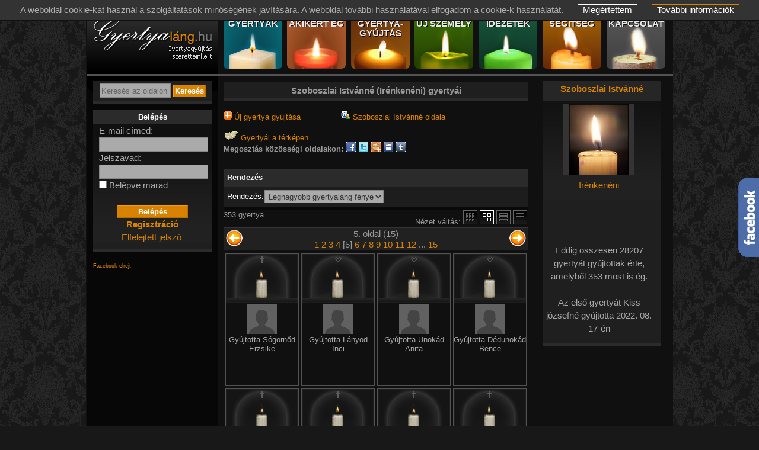

--- FILE ---
content_type: text/html
request_url: https://gyertyalang.hu/gyertyak.php?page=5&kiert=152774&nezet=1
body_size: 6278
content:
                                                                                                                                                                                                                                                                                                                                                                                                                        
                                                                            
                                                                                                                                                                                                                                                                                                                                                    <!DOCTYPE html> <html lang="hu"> <head> <meta name="theme-color" content="#D78301"> <meta http-equiv="Content-Type" content="text/html; charset=UTF-8"> <META HTTP-EQUIV="Content-Language" CONTENT="HU"> <meta name="viewport" content="width=width, initial-scale=1.0, minimum-scale=1.0"> <title>Gyertyák | Gyertyagyújtás| Szoboszlai Istvánné, Irénkenéni gyertyái</title> <META NAME="Title" CONTENT="Gyertyák | Gyertyagyújtás| Szoboszlai Istvánné, Irénkenéni gyertyái"> <META NAME="Keywords" CONTENT="gyertyagyújtás, gyertyák, gyertya, emlék, gyász, Szoboszlai Istvánné, Irénkenéni"> <META NAME="Description" CONTENT="Gyertyagyújtás eltávozott szeretteidért, vagy azokért akikre szeretettel gondolsz. A virtuális gyertyagyújtással emlékezhetsz szeretteidre. Bárkinek gyújthatsz gyertyát akire szeretettel gondolsz! | Szoboszlai Istvánné, Irénkenéni"> <meta property="fb:app_id" content="181913775176443"> <meta name="viewport" content="width=device-width, initial-scale=1, user-scalable=yes"> <script type="text/javascript">
var root_dir = '';
</script> <link href="/css_uj/menutop.css?201801700" rel="stylesheet" type="text/css"> <link href="/css_uj/style.css?2020090201" rel="stylesheet" type="text/css"> <link href="/css_uj/gyertyak.css?201801700" rel="stylesheet" type="text/css"> <script type="text/javascript" src="/js/sprintf.js"></script> <script type="text/javascript" src="/js/lang/HU/_lang.js"></script> <script type="text/javascript" src="/js/jqueryuj.js?20140325"></script> <script type="text/javascript" src="/js/jqueryajax.js?20230127"></script> <link rel="stylesheet" href="/js/lightbox/css/lightbox.css?20140325" type="text/css" media="screen"> <script type="text/javascript" src="/js/lightbox/js/lightbox.js?20140325"></script> <script type="text/javascript" src="/gyertya11.js?2016101801"></script> <script type="text/javascript" src="/js/jscookie__nojquery.js"></script> <script type="text/javascript" src="/js/lang_adm.js"></script> <script type="text/javascript" src="/js/jquery-ui-1.10.3.custom.min.js"></script> <link rel="stylesheet" href="/css/jquery-ui-1.10.3.custom.css" type="text/css"> <script src="/js/galleria/galleria-1.2.8.min.js"></script> <script type="text/javascript" src="/js/gallery/js/jquery.timers-1.2.js"></script> <Link rel="shortcut icon" href="/favicon.ico"> <link rel="icon" href="/favicon.ico"> <link rel="apple-touch-icon-precomposed" sizes="114x114" href="/apple-touch-icon-114x114-precomposed.png"> <link rel="apple-touch-icon-precomposed" sizes="72x72" href="/apple-touch-icon-72x72-precomposed.png"> <link rel="apple-touch-icon-precomposed" href="/apple-touch-icon-precomposed.png"> <script type="text/javascript">
var htmltilt = 0;
</script> </head> <body onload="Init_tologat(); cookie_onload();" style="background-color:#181818;"> <div id="fb-root"></div> <script type="text/javascript">
window.fbAsyncInit = function() {
FB.init({
appId : '181913775176443',
cookie : true,
xfbml : true,
version : 'v2.4'
});
};
(function(d, s, id){
var js, fjs = d.getElementsByTagName(s)[0];
if (d.getElementById(id)) {return;}
js = d.createElement(s); js.id = id;
js.src = "//connect.facebook.net/en_US/sdk.js";
fjs.parentNode.insertBefore(js, fjs);
}(document, 'script', 'facebook-jssdk'));
</script> <div id="kki_div">
A weboldal cookie-kat használ a szolgáltatások minőségének javítására. A weboldal további használatával elfogadom a cookie-k használatát. 
<a href="#" id="kki_bezar" onClick="cookie_oke_click()" title="Megértettem">Megértettem</a> <a href="/avnyilatkozat.php#cookie" id="kki_tovinfo" title="További információk">További információk</a> </div> <div style="position: fixed;" class="facebook_side"><a href="https://www.facebook.com/gyertyalang" target="_blank"><img src="/kepek/facebook.gif" alt="Gyertyaláng.hu a Facebook-on" title="Gyertyaláng.hu a Facebook-on"></a></div> <div id="ajaxoverlay" class="ajaxoverlay" style="display: none;"></div> <div id="lap" style="margin-right:auto;margin-left:auto; position:relative; text-align: left;"> <div id="fejlec">&nbsp; 
<div id="felsologo"> <div style="float:left;"><a href="/index.php" title="gyertya lista"><img src="/kepek/ures.gif" alt="Gyertyagyújtás" width="214" height="100" style="margin: 0px 0 0 0px;" title="gyertyaláng.hu"></a> </div> </div> <div id="nav-topmenu"> <ul id="nav"> <a href="/gyertyak.php?nezet=1" title="Gyertyák" class="egogyertyak"><li class="egogyertyak"><span><text>Gyertyák</text></span></li></a> <a href="/akikerteg.php?clear=1" title="Akikért ég"><li class="akikert"><span><text>Akikért ég</text></span></li></a> <a href="/ujgyertyavalaszt.php?clear=1" title="Gyertyagyújtás"><li class="gyertyagyujtas"><span><text class="smol">Gyertya- gyújtás</text><text class="big">Gyertyagyújtás</text></span></li></a> <a href="/ujszemelyvalaszt.php?clear=1" title="Új személy felvitele"><li class="ujszemely"><span><text>Új személy</text></span></li></a> <a href="/idezetek.php?clear=1" title="Idézetek"><li class="idezetek"><span><text>Idézetek</text></span></li></a> <a href="/segitseg.php" title="Segítség, gyakran ismételt kérdések"><li class="segitseg"><span><text>Segítség</text></span></li></a> <a href="/kapcsolat/" title="Kapcsolat"><li class="kapcsolat"><span><text>Kapcsolat</text></span></li></a> </ul> </div> </div> <div id="kozep"> <div id="tartalom_bal"> <script type="text/javascript">
$(document).ready(function(){
$("#keres_k_nev").autocomplete({
minLength: 2,
source: '/rpc1.php'+$(this).val(),
/* source: function( request, response ) {
var term $(this).val();
$.ajax({
url: "https://gyertyalang.hu/rpc1.php",
dataType: "jsonp",
data: {
featureClass: "P",
style: "full",
maxRows: 12,
name_startsWith: request.term
},
success: function( data ) {
response( $.map( data.geonames, function( item ) {
return {
label: item.name + (item.adminName1 ? ", " + item.adminName1 : "") + ", " + item.countryName,
value: item.name
}
}));
}
});
},
*/
delay: "10",
// when click or use arrow and return
select: function( event,ui ){
$(this).val(ui.item.value);
document.forms["keres_menu"].submit();
// return false;
}
});
/*
$("#keres_k_nev").keydown(function(event) {
if (event.which == 13) {
event.preventDefault();
document.forms["keres_menu"].submit();
}
});
$("#keres_k_nev").click(function(event) {
document.forms["keres_menu"].submit();
});
*/
});
</script> <style type="text/css">
.ui-autocomplete {
max-width: 220px;
font-size:13px;
text-align: left;
// overflow-y: auto;
/* prevent horizontal scrollbar */
// overflow-x: hidden;
}
</style> <div class="kereso"> <form name="keres_menu" id="keres_menu" method="get" action="/akikerteg.php"> <input type="hidden" name="keres_tip" value="1"> <input type="text" id="keres_k_alap" name="keres_alap" class="inputmezo" value="Keresés az oldalon" style="width:116px; color:#666;" maxlength="30"> <input type="text" id="keres_k_nev" name="keres_nev" class="inputmezo" value="" style="width:116px; display: none;" maxlength="30"> <input type="submit" name="btn_keres" class="narancsbutton" value="Keresés"> </form> </div> <div class="keret"> <div class="keret_teteje"><div style="font-size: 13px; font-weight:bold; padding:5px 0;">Belépés</div></div> <div class="keret_kozepe"> <div style="padding: 0 10px;"> <form name="frm_login" method="post" action="/gyertyak.php?page=5&amp;kiert=152774&amp;nezet=1"> 
E-mail címed:<br> <input type="text" name="loginnev" size="20" class="inputmezo180" value=""><br>
Jelszavad:<br> <input type="password" name="jelszo" size="30" class="inputmezo180"><br> <input type="checkbox" value="1" name="chk_autologin" id="chk_autologin"> <label for="chk_autologin">Belépve marad</label><br><br> <div align="center"><input type="submit" name="btn_login" value="Belépés" class="narancsbutton120"></div> </form> <div align="center"> <a href="/user_reg.php" title="Regisztráció"><b>Regisztráció</b></a><br> <a href="/elfelejtett.php" title="Elfelejtett jelszó">Elfelejtett jelszó</a> <div class="fb-login-button" data-max-rows="1" data-size="medium" data-show-faces="false" data-auto-logout-link="false" data-scope="public_profile, email" onlogin="window.location.href='/index.php?fb_login=1&u='+encodeURI(document.URL);" sstyle="margin-left:20px;">Belépés Facebokkal</div> </div> </div> </div> <div class="keret_alja"></div> <br><span style="color:black;"></span> <form name="fb_show" method="POST" action=""> <input type="hidden" name="show" value="2"> <input type="submit" name="btn_fb_show" value="Facebook elrejt" class="btn_link" title="Facebook panel elrejtése"> </form> <div style="text-align: left; width:220px; height: 230px; overflow:hidden; margin-left:-9px;"> <div class="fb-page" data-href="https://www.facebook.com/gyertyalang" data-width="226" data-height="230" data-small-header="false" data-adapt-container-width="false" data-hide-cover="false" data-show-facepile="true" data-show-posts="false"><div class="fb-xfbml-parse-ignore"><blockquote cite="https://www.facebook.com/gyertyalang"><a href="https://www.facebook.com/gyertyalang">Gyertyaláng.hu</a></blockquote></div></div> </div> <br> <div class="keret_teteje" style="height:4px; margin-top:36px;"></div> <div class="keret_kozepe" style="text-align: center; font-size:13px;">
Jelenleg <span style="font-weight: bold;">952</span>&nbsp;látogató és <span style="font-weight: bold;">32</span>&nbsp;gyertyagyújtó van itt,<br>
akik <span style="font-weight: bold;">60</span>&nbsp;személyért átlagosan <span style="font-weight: bold;">66</span>&nbsp;gyertyát gyújtanak percenként.
</div> <div class="keret_alja"></div> </div> <div align="center" title="Visszajelzés küldése az oldallal kapcsolatban"><br><br><br><br> <a href="/visszajelzes/">Visszajelzés</a> </div> <div align="center" title="Az oldal ajánlása másnak"><br><br> <a href="/ajanlas.php">Az oldal ajánlása</a> <br><br> </div> </div> <div id="tartalom_jobb"> <div class="keret_kozepe"> <div id="ajaxminiinfo"> <div class="miniinfouzi"> <div class="keret_teteje"></div>
Vidd az egeret az egyik gyertya fölé, vagy kattints a képre a részletekért. <br> </div> </div> <div class="keret_alja"></div> </div> </div> <div id="tartalom_kozep"><div class="oldalcimke"> <div class="div_head2">
Szoboszlai Istvánné (Irénkenéni) gyertyái
</div> </div><br> <a href="/gyertyagyujtas.php?kiert=152774"><img src="/kepek/gyufa_nagy.png" border="0" alt="gyertyát gyújt"> Új gyertya gyújtása</a>&nbsp;&nbsp;&nbsp;&nbsp;&nbsp;&nbsp;&nbsp;&nbsp;&nbsp;&nbsp;&nbsp;&nbsp;&nbsp;&nbsp;&nbsp;&nbsp;
<a href="/szemely/152774"><img src="/kepek/adatlap.gif" border="0" alt="gyertya ég"> Szoboszlai Istvánné oldala </a><br><br> <a href="/terkep.php?kiert=152774"><img src="/kepek/terkep.gif" border="0" alt="gyertya térkép"> Gyertyái a térképen</a> <div id="megosztas"> <span><b>Megosztás közösségi oldalakon:</b></span> <a class="megosztas_facebook" rel="nofollow" title="Szoboszlai Istvánné (Irénkenéni) gyertyáinak megosztása a Facebook-on." onclick="window.open('/tovabbit.php?m=fb&amp;v=erteeg&amp;e=152774', '_blank')"></a> <a class="megosztas_twitter" rel="nofollow" title="Szoboszlai Istvánné (Irénkenéni) gyertyáinak megosztása Twitteren-en." onclick="window.open('/tovabbit.php?m=twitt&amp;v=erteeg&amp;e=152774', '_blank')"></a> <a class="megosztas_startlap" rel="nofollow" target="_blank" title="Szoboszlai Istvánné (Irénkenéni) gyertyáinak megosztása Startlap-on." href="http://www.startlap.hu/" onclick="window.open('http://www.startlap.hu/sajat_linkek/addlink.php?url='+encodeURIComponent(location.href)+'&amp;title='+encodeURIComponent('Szoboszlai Istvánné (Irénkenéni) gyertyái'));return false;"></a> <a class="megosztas_myspace" rel="nofollow" title="Szoboszlai Istvánné (Irénkenéni) gyertyáinak megosztása Myspace-en." onclick="window.open('http://www.myspace.com/Modules/PostTo/Pages/?l=3&amp;u=https://gyertyalang.hu/erteeg.php?erteeg=152774', '_blank')"></a> <a class="megosztas_tumblr" rel="nofollow" title="Szoboszlai Istvánné (Irénkenéni) gyertyáinak megosztásaTumblr-en." onclick="window.open('/tovabbit.php?m=tumb&amp;v=erteeg&amp;e=152774&amp;t=Szoboszlai+Istv%C3%A1nn%C3%A9+%28Ir%C3%A9nken%C3%A9ni%29+gyerty%C3%A1i', '_blank')"></a> </div> <br> <br><br> <form name="gykeres" method="get" action=""> <input type="hidden" name="seteg" value="0"><input type="hidden" name="kiert" value="152774"><table width="100%" border="0" cellpadding="2" cellspacing="1" class="keresodoboztop"> <tr> <td>Rendezés</td> </tr> </table> <table width="100%" border="0" cellpadding="2" cellspacing="1" class="keresodoboz"> <tr> <td> <div align="right">Rendezés:</div></td> <td><select name="gyrendezes_tip" class="inputmezo as"> <option value="11" selected="selected">Legnagyobb gyertyaláng fénye</option> <option value="12">Legkisebb gyertyaláng fénye</option> <option value="21">Legújabb gyertyák</option> <option value="22">Legrégebbi gyertyák</option> <option value="31">Legkésőbb kialvó gyertyák</option> <option value="32">Legkorábban kialvó gyertyák</option> </select></td> </tr> <tr> <td width="11%"></td> <td width="21%"></td> <td width="9%"></td> <td width="59%"></td> </tr> </table> </form> <div class="nezet_valtas">Nézet váltás: 
<a href="/gyertyak.php?gyertya_nezet=3&amp;kiert=152774&amp;page=1"><img src="kepek/gyertya_nezet3.gif" title="Egyszerű nézet" alt="Egyszerű nézet"></a> <span style="font-weight:bold; color:#DDD;"><img src="kepek/gyertya_nezet1a.gif" title="Gyertya nézet" alt="Gyertya nézet" ></span> <a href="/gyertyak.php?gyertya_nezet=2&amp;kiert=152774&amp;page=5"><img src="kepek/gyertya_nezet2.gif" title="Lista nézet" alt="Lista nézet"></a> <a href="/gyertyak.php?gyertya_nezet=4&amp;kiert=152774&amp;page=5"><img src="kepek/gyertya_nezet4.gif" title="Részletes nézet" alt="Részletes nézet"></a> </div>
353 gyertya
<br style="clear:both;"> <div class="lapozo_kulsokicsi"> <table width="100%" border="0" cellpadding="2" cellspacing="1" class="lapozogrds"> <tr> <td width="32" rowspan="2"> <a href="gyertyak.php?page=4&amp;kiert=152774&amp;nezet=1"><img src="./kepek/lapoz_bal.jpg" width="32" height="32" border="0" Title="Előző oldal" alt="Előző oldal"></a> </td> <td> <div align="center"></div>5. oldal (15) </td> <td width="32" rowspan="2"> <a href="gyertyak.php?page=6&amp;kiert=152774&amp;nezet=1"><img src="./kepek/lapoz_jobb.jpg" title="Következő oldal" alt="Következő oldal" width="32" height="32" border="0"></a> </td> </tr> <tr> <td><div align="center"> <a href="gyertyak.php?page=1&amp;kiert=152774&amp;nezet=1">1</a> <a href="gyertyak.php?page=2&amp;kiert=152774&amp;nezet=1">2</a> <a href="gyertyak.php?page=3&amp;kiert=152774&amp;nezet=1">3</a> <a href="gyertyak.php?page=4&amp;kiert=152774&amp;nezet=1">4</a>
[5] 
<a href="gyertyak.php?page=6&amp;kiert=152774&amp;nezet=1">6</a> <a href="gyertyak.php?page=7&amp;kiert=152774&amp;nezet=1">7</a> <a href="gyertyak.php?page=8&amp;kiert=152774&amp;nezet=1">8</a> <a href="gyertyak.php?page=9&amp;kiert=152774&amp;nezet=1">9</a> <a href="gyertyak.php?page=10&amp;kiert=152774&amp;nezet=1">10</a> <a href="gyertyak.php?page=11&amp;kiert=152774&amp;nezet=1">11</a> <a href="gyertyak.php?page=12&amp;kiert=152774&amp;nezet=1">12</a>
...
<a href="gyertyak.php?page=15&amp;kiert=152774&amp;nezet=1">15</a> </div></td> </tr> </table> </div> <noscript> <span style="font-weight:bold; color:red;"><br>Az oldal megfelelő működéséhez engedélyezned kell a böngészőprogramodban a JavaScript-ek futtatását!<br><br></span> </noscript> <div class="candle-container"> <div class="candle"> <div class="gyertyakeret">&nbsp;
<div onmouseenter="mutat('333796076',1);" onmouseout="fixOnMouseOut(this, event, 'mutat('152774',2);');" title="" style="cursor: pointer; height:57;" onmouseup="javascript:ugrik(event,'/gyertya/333796076/')"> <div style="position: relative; top:10px; left:50px; margin:0; padding:0; width: 20px; height:49px;"> <div class="gyertyalang4"><img src="/kepek/1x1.jpg" style="visibility:hidden;" alt=""></div> <div class="gyertya5"></div> </div> </div> <div class="jel_kereszt" title="Oka: Elhunyt"></div> </div> <a href="/gyertya/333796076/" onmouseover="mutat('152774',2);" onmouseout="mutat('152774',2);"> <img class="gyertyaprofil" src="/kepek/tn-no-profil.jpg" alt="Sógornőd Erzsike" style="border:none; width:50px; height:50px" onmouseover="mutat('152774',2);" onmouseout="elrejt();"> </a> <br> <p class="arany" style="margin-top:-15px;"> <a href="/gyertya/333796076/" onmouseover="mutat('152774',2);" onmouseout="mutat('152774',2);"> </p> <p class="nemarany">
Gyújtotta Sógornőd Erzsike
</p> </a> </div> <div class="candle"> <div class="gyertyakeret">&nbsp;
<div onmouseenter="mutat('333766731',1);" onmouseout="fixOnMouseOut(this, event, 'mutat('152774',2);');" title="" style="cursor: pointer; height:57;" onmouseup="javascript:ugrik(event,'/gyertya/333766731/')"> <div style="position: relative; top:10px; left:50px; margin:0; padding:0; width: 20px; height:49px;"> <div class="gyertyalang4"><img src="/kepek/1x1.jpg" style="visibility:hidden;" alt=""></div> <div class="gyertya5"></div> </div> </div> <div class="jel_szeretet" title="Oka: Szeretetből"></div> </div> <a href="/gyertya/333766731/" onmouseover="mutat('152774',2);" onmouseout="mutat('152774',2);"> <img class="gyertyaprofil" src="/kepek/tn-no-profil.jpg" alt="Lányod Inci" style="border:none; width:50px; height:50px" onmouseover="mutat('152774',2);" onmouseout="elrejt();"> </a> <br> <p class="arany" style="margin-top:-15px;"> <a href="/gyertya/333766731/" onmouseover="mutat('152774',2);" onmouseout="mutat('152774',2);"> </p> <p class="nemarany">
Gyújtotta Lányod Inci
</p> </a> </div> <div class="candle"> <div class="gyertyakeret">&nbsp;
<div onmouseenter="mutat('333766721',1);" onmouseout="fixOnMouseOut(this, event, 'mutat('152774',2);');" title="" style="cursor: pointer; height:57;" onmouseup="javascript:ugrik(event,'/gyertya/333766721/')"> <div style="position: relative; top:10px; left:50px; margin:0; padding:0; width: 20px; height:49px;"> <div class="gyertyalang"><img src="/kepek/1x1.jpg" style="visibility:hidden;" alt=""></div> <div class="gyertya5"></div> </div> </div> <div class="jel_szeretet" title="Oka: Szeretetből"></div> </div> <a href="/gyertya/333766721/" onmouseover="mutat('152774',2);" onmouseout="mutat('152774',2);"> <img class="gyertyaprofil" src="/kepek/tn-no-profil.jpg" alt="Unokád Anita" style="border:none; width:50px; height:50px" onmouseover="mutat('152774',2);" onmouseout="elrejt();"> </a> <br> <p class="arany" style="margin-top:-15px;"> <a href="/gyertya/333766721/" onmouseover="mutat('152774',2);" onmouseout="mutat('152774',2);"> </p> <p class="nemarany">
Gyújtotta Unokád Anita
</p> </a> </div> <div class="candle"> <div class="gyertyakeret">&nbsp;
<div onmouseenter="mutat('333766712',1);" onmouseout="fixOnMouseOut(this, event, 'mutat('152774',2);');" title="" style="cursor: pointer; height:57;" onmouseup="javascript:ugrik(event,'/gyertya/333766712/')"> <div style="position: relative; top:10px; left:50px; margin:0; padding:0; width: 20px; height:49px;"> <div class="gyertyalang"><img src="/kepek/1x1.jpg" style="visibility:hidden;" alt=""></div> <div class="gyertya5"></div> </div> </div> <div class="jel_szeretet" title="Oka: Szeretetből"></div> </div> <a href="/gyertya/333766712/" onmouseover="mutat('152774',2);" onmouseout="mutat('152774',2);"> <img class="gyertyaprofil" src="/kepek/tn-no-profil.jpg" alt="Dédunokád Bence" style="border:none; width:50px; height:50px" onmouseover="mutat('152774',2);" onmouseout="elrejt();"> </a> <br> <p class="arany" style="margin-top:-15px;"> <a href="/gyertya/333766712/" onmouseover="mutat('152774',2);" onmouseout="mutat('152774',2);"> </p> <p class="nemarany">
Gyújtotta Dédunokád Bence
</p> </a> </div> <div class="candle"> <div class="gyertyakeret">&nbsp;
<div onmouseenter="mutat('333766702',1);" onmouseout="fixOnMouseOut(this, event, 'mutat('152774',2);');" title="" style="cursor: pointer; height:57;" onmouseup="javascript:ugrik(event,'/gyertya/333766702/')"> <div style="position: relative; top:10px; left:50px; margin:0; padding:0; width: 20px; height:49px;"> <div class="gyertyalang2"><img src="/kepek/1x1.jpg" style="visibility:hidden;" alt=""></div> <div class="gyertya5"></div> </div> </div> <div class="jel_kereszt" title="Oka: Elhunyt"></div> </div> <a href="/gyertya/333766702/" onmouseover="mutat('152774',2);" onmouseout="mutat('152774',2);"> <img class="gyertyaprofil" src="/kepek/tn-no-profil.jpg" alt="Lányod Inci" style="border:none; width:50px; height:50px" onmouseover="mutat('152774',2);" onmouseout="elrejt();"> </a> <br> <p class="arany" style="margin-top:-15px;"> <a href="/gyertya/333766702/" onmouseover="mutat('152774',2);" onmouseout="mutat('152774',2);"> </p> <p class="nemarany">
Gyújtotta Lányod Inci
</p> </a> </div> <div class="candle"> <div class="gyertyakeret">&nbsp;
<div onmouseenter="mutat('333766695',1);" onmouseout="fixOnMouseOut(this, event, 'mutat('152774',2);');" title="" style="cursor: pointer; height:57;" onmouseup="javascript:ugrik(event,'/gyertya/333766695/')"> <div style="position: relative; top:10px; left:50px; margin:0; padding:0; width: 20px; height:49px;"> <div class="gyertyalang"><img src="/kepek/1x1.jpg" style="visibility:hidden;" alt=""></div> <div class="gyertya5"></div> </div> </div> <div class="jel_kereszt" title="Oka: Elhunyt"></div> </div> <a href="/gyertya/333766695/" onmouseover="mutat('152774',2);" onmouseout="mutat('152774',2);"> <img class="gyertyaprofil" src="/kepek/tn-no-profil.jpg" alt="Lányod Inci" style="border:none; width:50px; height:50px" onmouseover="mutat('152774',2);" onmouseout="elrejt();"> </a> <br> <p class="arany" style="margin-top:-15px;"> <a href="/gyertya/333766695/" onmouseover="mutat('152774',2);" onmouseout="mutat('152774',2);"> </p> <p class="nemarany">
Gyújtotta Lányod Inci
</p> </a> </div> <div class="candle"> <div class="gyertyakeret">&nbsp;
<div onmouseenter="mutat('333766688',1);" onmouseout="fixOnMouseOut(this, event, 'mutat('152774',2);');" title="" style="cursor: pointer; height:57;" onmouseup="javascript:ugrik(event,'/gyertya/333766688/')"> <div style="position: relative; top:10px; left:50px; margin:0; padding:0; width: 20px; height:49px;"> <div class="gyertyalang2"><img src="/kepek/1x1.jpg" style="visibility:hidden;" alt=""></div> <div class="gyertya5"></div> </div> </div> <div class="jel_kereszt" title="Oka: Elhunyt"></div> </div> <a href="/gyertya/333766688/" onmouseover="mutat('152774',2);" onmouseout="mutat('152774',2);"> <img class="gyertyaprofil" src="/kepek/tn-no-profil.jpg" alt="Lányod Inci" style="border:none; width:50px; height:50px" onmouseover="mutat('152774',2);" onmouseout="elrejt();"> </a> <br> <p class="arany" style="margin-top:-15px;"> <a href="/gyertya/333766688/" onmouseover="mutat('152774',2);" onmouseout="mutat('152774',2);"> </p> <p class="nemarany">
Gyújtotta Lányod Inci
</p> </a> </div> <div class="candle"> <div class="gyertyakeret">&nbsp;
<div onmouseenter="mutat('333766679',1);" onmouseout="fixOnMouseOut(this, event, 'mutat('152774',2);');" title="" style="cursor: pointer; height:57;" onmouseup="javascript:ugrik(event,'/gyertya/333766679/')"> <div style="position: relative; top:10px; left:50px; margin:0; padding:0; width: 20px; height:49px;"> <div class="gyertyalang4"><img src="/kepek/1x1.jpg" style="visibility:hidden;" alt=""></div> <div class="gyertya5"></div> </div> </div> <div class="jel_kereszt" title="Oka: Elhunyt"></div> </div> <a href="/gyertya/333766679/" onmouseover="mutat('152774',2);" onmouseout="mutat('152774',2);"> <img class="gyertyaprofil" src="/kepek/tn-no-profil.jpg" alt="Lányod Inci" style="border:none; width:50px; height:50px" onmouseover="mutat('152774',2);" onmouseout="elrejt();"> </a> <br> <p class="arany" style="margin-top:-15px;"> <a href="/gyertya/333766679/" onmouseover="mutat('152774',2);" onmouseout="mutat('152774',2);"> </p> <p class="nemarany">
Gyújtotta Lányod Inci
</p> </a> </div> <div class="candle"> <div class="gyertyakeret">&nbsp;
<div onmouseenter="mutat('333766672',1);" onmouseout="fixOnMouseOut(this, event, 'mutat('152774',2);');" title="" style="cursor: pointer; height:57;" onmouseup="javascript:ugrik(event,'/gyertya/333766672/')"> <div style="position: relative; top:10px; left:50px; margin:0; padding:0; width: 20px; height:49px;"> <div class="gyertyalang"><img src="/kepek/1x1.jpg" style="visibility:hidden;" alt=""></div> <div class="gyertya5"></div> </div> </div> <div class="jel_kereszt" title="Oka: Elhunyt"></div> </div> <a href="/gyertya/333766672/" onmouseover="mutat('152774',2);" onmouseout="mutat('152774',2);"> <img class="gyertyaprofil" src="/kepek/tn-no-profil.jpg" alt="Unokád Anita" style="border:none; width:50px; height:50px" onmouseover="mutat('152774',2);" onmouseout="elrejt();"> </a> <br> <p class="arany" style="margin-top:-15px;"> <a href="/gyertya/333766672/" onmouseover="mutat('152774',2);" onmouseout="mutat('152774',2);"> </p> <p class="nemarany">
Gyújtotta Unokád Anita
</p> </a> </div> <div class="candle"> <div class="gyertyakeret">&nbsp;
<div onmouseenter="mutat('333766658',1);" onmouseout="fixOnMouseOut(this, event, 'mutat('152774',2);');" title="" style="cursor: pointer; height:57;" onmouseup="javascript:ugrik(event,'/gyertya/333766658/')"> <div style="position: relative; top:10px; left:50px; margin:0; padding:0; width: 20px; height:49px;"> <div class="gyertyalang4"><img src="/kepek/1x1.jpg" style="visibility:hidden;" alt=""></div> <div class="gyertya5"></div> </div> </div> <div class="jel_kereszt" title="Oka: Elhunyt"></div> </div> <a href="/gyertya/333766658/" onmouseover="mutat('152774',2);" onmouseout="mutat('152774',2);"> <img class="gyertyaprofil" src="/kepek/tn-no-profil.jpg" alt="Dédunokád Bence" style="border:none; width:50px; height:50px" onmouseover="mutat('152774',2);" onmouseout="elrejt();"> </a> <br> <p class="arany" style="margin-top:-15px;"> <a href="/gyertya/333766658/" onmouseover="mutat('152774',2);" onmouseout="mutat('152774',2);"> </p> <p class="nemarany">
Gyújtotta Dédunokád Bence
</p> </a> </div> <div class="candle"> <div class="gyertyakeret">&nbsp;
<div onmouseenter="mutat('333766639',1);" onmouseout="fixOnMouseOut(this, event, 'mutat('152774',2);');" title="" style="cursor: pointer; height:57;" onmouseup="javascript:ugrik(event,'/gyertya/333766639/')"> <div style="position: relative; top:10px; left:50px; margin:0; padding:0; width: 20px; height:49px;"> <div class="gyertyalang"><img src="/kepek/1x1.jpg" style="visibility:hidden;" alt=""></div> <div class="gyertya5"></div> </div> </div> <div class="jel_kereszt" title="Oka: Elhunyt"></div> </div> <a href="/gyertya/333766639/" onmouseover="mutat('152774',2);" onmouseout="mutat('152774',2);"> <img class="gyertyaprofil" src="/kepek/tn-no-profil.jpg" alt="Unokád Anita" style="border:none; width:50px; height:50px" onmouseover="mutat('152774',2);" onmouseout="elrejt();"> </a> <br> <p class="arany" style="margin-top:-15px;"> <a href="/gyertya/333766639/" onmouseover="mutat('152774',2);" onmouseout="mutat('152774',2);"> </p> <p class="nemarany">
Gyújtotta Unokád Anita
</p> </a> </div> <div class="candle"> <div class="gyertyakeret">&nbsp;
<div onmouseenter="mutat('333766629',1);" onmouseout="fixOnMouseOut(this, event, 'mutat('152774',2);');" title="" style="cursor: pointer; height:57;" onmouseup="javascript:ugrik(event,'/gyertya/333766629/')"> <div style="position: relative; top:10px; left:50px; margin:0; padding:0; width: 20px; height:49px;"> <div class="gyertyalang"><img src="/kepek/1x1.jpg" style="visibility:hidden;" alt=""></div> <div class="gyertya5"></div> </div> </div> <div class="jel_kereszt" title="Oka: Elhunyt"></div> </div> <a href="/gyertya/333766629/" onmouseover="mutat('152774',2);" onmouseout="mutat('152774',2);"> <img class="gyertyaprofil" src="/kepek/tn-no-profil.jpg" alt="Unokád Anita" style="border:none; width:50px; height:50px" onmouseover="mutat('152774',2);" onmouseout="elrejt();"> </a> <br> <p class="arany" style="margin-top:-15px;"> <a href="/gyertya/333766629/" onmouseover="mutat('152774',2);" onmouseout="mutat('152774',2);"> </p> <p class="nemarany">
Gyújtotta Unokád Anita
</p> </a> </div> <div class="candle"> <div class="gyertyakeret">&nbsp;
<div onmouseenter="mutat('333766624',1);" onmouseout="fixOnMouseOut(this, event, 'mutat('152774',2);');" title="" style="cursor: pointer; height:57;" onmouseup="javascript:ugrik(event,'/gyertya/333766624/')"> <div style="position: relative; top:10px; left:50px; margin:0; padding:0; width: 20px; height:49px;"> <div class="gyertyalang4"><img src="/kepek/1x1.jpg" style="visibility:hidden;" alt=""></div> <div class="gyertya5"></div> </div> </div> <div class="jel_kereszt" title="Oka: Elhunyt"></div> </div> <a href="/gyertya/333766624/" onmouseover="mutat('152774',2);" onmouseout="mutat('152774',2);"> <img class="gyertyaprofil" src="/kepek/tn-no-profil.jpg" alt="Unokád Anita" style="border:none; width:50px; height:50px" onmouseover="mutat('152774',2);" onmouseout="elrejt();"> </a> <br> <p class="arany" style="margin-top:-15px;"> <a href="/gyertya/333766624/" onmouseover="mutat('152774',2);" onmouseout="mutat('152774',2);"> </p> <p class="nemarany">
Gyújtotta Unokád Anita
</p> </a> </div> <div class="candle"> <div class="gyertyakeret">&nbsp;
<div onmouseenter="mutat('333766618',1);" onmouseout="fixOnMouseOut(this, event, 'mutat('152774',2);');" title="" style="cursor: pointer; height:57;" onmouseup="javascript:ugrik(event,'/gyertya/333766618/')"> <div style="position: relative; top:10px; left:50px; margin:0; padding:0; width: 20px; height:49px;"> <div class="gyertyalang4"><img src="/kepek/1x1.jpg" style="visibility:hidden;" alt=""></div> <div class="gyertya5"></div> </div> </div> <div class="jel_kereszt" title="Oka: Elhunyt"></div> </div> <a href="/gyertya/333766618/" onmouseover="mutat('152774',2);" onmouseout="mutat('152774',2);"> <img class="gyertyaprofil" src="/kepek/tn-no-profil.jpg" alt="Dédunokád Bence" style="border:none; width:50px; height:50px" onmouseover="mutat('152774',2);" onmouseout="elrejt();"> </a> <br> <p class="arany" style="margin-top:-15px;"> <a href="/gyertya/333766618/" onmouseover="mutat('152774',2);" onmouseout="mutat('152774',2);"> </p> <p class="nemarany">
Gyújtotta Dédunokád Bence
</p> </a> </div> <div class="candle"> <div class="gyertyakeret">&nbsp;
<div onmouseenter="mutat('333766612',1);" onmouseout="fixOnMouseOut(this, event, 'mutat('152774',2);');" title="" style="cursor: pointer; height:57;" onmouseup="javascript:ugrik(event,'/gyertya/333766612/')"> <div style="position: relative; top:10px; left:50px; margin:0; padding:0; width: 20px; height:49px;"> <div class="gyertyalang3"><img src="/kepek/1x1.jpg" style="visibility:hidden;" alt=""></div> <div class="gyertya5"></div> </div> </div> <div class="jel_kereszt" title="Oka: Elhunyt"></div> </div> <a href="/gyertya/333766612/" onmouseover="mutat('152774',2);" onmouseout="mutat('152774',2);"> <img class="gyertyaprofil" src="/kepek/tn-no-profil.jpg" alt="Dédunokád Bence" style="border:none; width:50px; height:50px" onmouseover="mutat('152774',2);" onmouseout="elrejt();"> </a> <br> <p class="arany" style="margin-top:-15px;"> <a href="/gyertya/333766612/" onmouseover="mutat('152774',2);" onmouseout="mutat('152774',2);"> </p> <p class="nemarany">
Gyújtotta Dédunokád Bence
</p> </a> </div> <div class="candle"> <div class="gyertyakeret">&nbsp;
<div onmouseenter="mutat('333766603',1);" onmouseout="fixOnMouseOut(this, event, 'mutat('152774',2);');" title="" style="cursor: pointer; height:57;" onmouseup="javascript:ugrik(event,'/gyertya/333766603/')"> <div style="position: relative; top:10px; left:50px; margin:0; padding:0; width: 20px; height:49px;"> <div class="gyertyalang3"><img src="/kepek/1x1.jpg" style="visibility:hidden;" alt=""></div> <div class="gyertya5"></div> </div> </div> <div class="jel_kereszt" title="Oka: Elhunyt"></div> </div> <a href="/gyertya/333766603/" onmouseover="mutat('152774',2);" onmouseout="mutat('152774',2);"> <img class="gyertyaprofil" src="/kepek/tn-no-profil.jpg" alt="Dédunokád Bence" style="border:none; width:50px; height:50px" onmouseover="mutat('152774',2);" onmouseout="elrejt();"> </a> <br> <p class="arany" style="margin-top:-15px;"> <a href="/gyertya/333766603/" onmouseover="mutat('152774',2);" onmouseout="mutat('152774',2);"> </p> <p class="nemarany">
Gyújtotta Dédunokád Bence
</p> </a> </div> <div class="candle"> <div class="gyertyakeret">&nbsp;
<div onmouseenter="mutat('333766602',1);" onmouseout="fixOnMouseOut(this, event, 'mutat('152774',2);');" title="" style="cursor: pointer; height:57;" onmouseup="javascript:ugrik(event,'/gyertya/333766602/')"> <div style="position: relative; top:10px; left:50px; margin:0; padding:0; width: 20px; height:49px;"> <div class="gyertyalang4"><img src="/kepek/1x1.jpg" style="visibility:hidden;" alt=""></div> <div class="gyertya5"></div> </div> </div> <div class="jel_kereszt" title="Oka: Elhunyt"></div> </div> <a href="/gyertya/333766602/" onmouseover="mutat('152774',2);" onmouseout="mutat('152774',2);"> <img class="gyertyaprofil" src="/kepek/tn-no-profil.jpg" alt="Dédunokád Bence" style="border:none; width:50px; height:50px" onmouseover="mutat('152774',2);" onmouseout="elrejt();"> </a> <br> <p class="arany" style="margin-top:-15px;"> <a href="/gyertya/333766602/" onmouseover="mutat('152774',2);" onmouseout="mutat('152774',2);"> </p> <p class="nemarany">
Gyújtotta Dédunokád Bence
</p> </a> </div> <div class="candle"> <div class="gyertyakeret">&nbsp;
<div onmouseenter="mutat('333766596',1);" onmouseout="fixOnMouseOut(this, event, 'mutat('152774',2);');" title="" style="cursor: pointer; height:57;" onmouseup="javascript:ugrik(event,'/gyertya/333766596/')"> <div style="position: relative; top:10px; left:50px; margin:0; padding:0; width: 20px; height:49px;"> <div class="gyertyalang3"><img src="/kepek/1x1.jpg" style="visibility:hidden;" alt=""></div> <div class="gyertya5"></div> </div> </div> <div class="jel_kereszt" title="Oka: Elhunyt"></div> </div> <a href="/gyertya/333766596/" onmouseover="mutat('152774',2);" onmouseout="mutat('152774',2);"> <img class="gyertyaprofil" src="/kepek/tn-no-profil.jpg" alt="T. Ricsi" style="border:none; width:50px; height:50px" onmouseover="mutat('152774',2);" onmouseout="elrejt();"> </a> <br> <p class="arany" style="margin-top:-15px;"> <a href="/gyertya/333766596/" onmouseover="mutat('152774',2);" onmouseout="mutat('152774',2);"> </p> <p class="nemarany">
Gyújtotta T. Ricsi
</p> </a> </div> <div class="candle"> <div class="gyertyakeret">&nbsp;
<div onmouseenter="mutat('333766585',1);" onmouseout="fixOnMouseOut(this, event, 'mutat('152774',2);');" title="" style="cursor: pointer; height:57;" onmouseup="javascript:ugrik(event,'/gyertya/333766585/')"> <div style="position: relative; top:10px; left:50px; margin:0; padding:0; width: 20px; height:49px;"> <div class="gyertyalang4"><img src="/kepek/1x1.jpg" style="visibility:hidden;" alt=""></div> <div class="gyertya5"></div> </div> </div> <div class="jel_kereszt" title="Oka: Elhunyt"></div> </div> <a href="/gyertya/333766585/" onmouseover="mutat('152774',2);" onmouseout="mutat('152774',2);"> <img class="gyertyaprofil" src="/kepek/tn-no-profil.jpg" alt="T. Ricsi" style="border:none; width:50px; height:50px" onmouseover="mutat('152774',2);" onmouseout="elrejt();"> </a> <br> <p class="arany" style="margin-top:-15px;"> <a href="/gyertya/333766585/" onmouseover="mutat('152774',2);" onmouseout="mutat('152774',2);"> </p> <p class="nemarany">
Gyújtotta T. Ricsi
</p> </a> </div> <div class="candle"> <div class="gyertyakeret">&nbsp;
<div onmouseenter="mutat('333766576',1);" onmouseout="fixOnMouseOut(this, event, 'mutat('152774',2);');" title="" style="cursor: pointer; height:57;" onmouseup="javascript:ugrik(event,'/gyertya/333766576/')"> <div style="position: relative; top:10px; left:50px; margin:0; padding:0; width: 20px; height:49px;"> <div class="gyertyalang3"><img src="/kepek/1x1.jpg" style="visibility:hidden;" alt=""></div> <div class="gyertya5"></div> </div> </div> <div class="jel_kereszt" title="Oka: Elhunyt"></div> </div> <a href="/gyertya/333766576/" onmouseover="mutat('152774',2);" onmouseout="mutat('152774',2);"> <img class="gyertyaprofil" src="/kepek/tn-no-profil.jpg" alt="T. Ricsi" style="border:none; width:50px; height:50px" onmouseover="mutat('152774',2);" onmouseout="elrejt();"> </a> <br> <p class="arany" style="margin-top:-15px;"> <a href="/gyertya/333766576/" onmouseover="mutat('152774',2);" onmouseout="mutat('152774',2);"> </p> <p class="nemarany">
Gyújtotta T. Ricsi
</p> </a> </div> <div class="candle"> <div class="gyertyakeret">&nbsp;
<div onmouseenter="mutat('333766568',1);" onmouseout="fixOnMouseOut(this, event, 'mutat('152774',2);');" title="" style="cursor: pointer; height:57;" onmouseup="javascript:ugrik(event,'/gyertya/333766568/')"> <div style="position: relative; top:10px; left:50px; margin:0; padding:0; width: 20px; height:49px;"> <div class="gyertyalang3"><img src="/kepek/1x1.jpg" style="visibility:hidden;" alt=""></div> <div class="gyertya5"></div> </div> </div> <div class="jel_kereszt" title="Oka: Elhunyt"></div> </div> <a href="/gyertya/333766568/" onmouseover="mutat('152774',2);" onmouseout="mutat('152774',2);"> <img class="gyertyaprofil" src="/kepek/tn-no-profil.jpg" alt="T. Ricsi" style="border:none; width:50px; height:50px" onmouseover="mutat('152774',2);" onmouseout="elrejt();"> </a> <br> <p class="arany" style="margin-top:-15px;"> <a href="/gyertya/333766568/" onmouseover="mutat('152774',2);" onmouseout="mutat('152774',2);"> </p> <p class="nemarany">
Gyújtotta T. Ricsi
</p> </a> </div> <div class="candle"> <div class="gyertyakeret">&nbsp;
<div onmouseenter="mutat('333766560',1);" onmouseout="fixOnMouseOut(this, event, 'mutat('152774',2);');" title="" style="cursor: pointer; height:57;" onmouseup="javascript:ugrik(event,'/gyertya/333766560/')"> <div style="position: relative; top:10px; left:50px; margin:0; padding:0; width: 20px; height:49px;"> <div class="gyertyalang2"><img src="/kepek/1x1.jpg" style="visibility:hidden;" alt=""></div> <div class="gyertya5"></div> </div> </div> <div class="jel_kereszt" title="Oka: Elhunyt"></div> </div> <a href="/gyertya/333766560/" onmouseover="mutat('152774',2);" onmouseout="mutat('152774',2);"> <img class="gyertyaprofil" src="/kepek/tn-no-profil.jpg" alt="T. Ricsi" style="border:none; width:50px; height:50px" onmouseover="mutat('152774',2);" onmouseout="elrejt();"> </a> <br> <p class="arany" style="margin-top:-15px;"> <a href="/gyertya/333766560/" onmouseover="mutat('152774',2);" onmouseout="mutat('152774',2);"> </p> <p class="nemarany">
Gyújtotta T. Ricsi
</p> </a> </div> <div class="candle"> <div class="gyertyakeret">&nbsp;
<div onmouseenter="mutat('333766552',1);" onmouseout="fixOnMouseOut(this, event, 'mutat('152774',2);');" title="" style="cursor: pointer; height:57;" onmouseup="javascript:ugrik(event,'/gyertya/333766552/')"> <div style="position: relative; top:10px; left:50px; margin:0; padding:0; width: 20px; height:49px;"> <div class="gyertyalang"><img src="/kepek/1x1.jpg" style="visibility:hidden;" alt=""></div> <div class="gyertya5"></div> </div> </div> <div class="jel_kereszt" title="Oka: Elhunyt"></div> </div> <a href="/gyertya/333766552/" onmouseover="mutat('152774',2);" onmouseout="mutat('152774',2);"> <img class="gyertyaprofil" src="/kepek/tn-no-profil.jpg" alt="Lányod Inci" style="border:none; width:50px; height:50px" onmouseover="mutat('152774',2);" onmouseout="elrejt();"> </a> <br> <p class="arany" style="margin-top:-15px;"> <a href="/gyertya/333766552/" onmouseover="mutat('152774',2);" onmouseout="mutat('152774',2);"> </p> <p class="nemarany">
Gyújtotta Lányod Inci
</p> </a> </div> <div class="candle"> <div class="gyertyakeret">&nbsp;
<div onmouseenter="mutat('333766544',1);" onmouseout="fixOnMouseOut(this, event, 'mutat('152774',2);');" title="" style="cursor: pointer; height:57;" onmouseup="javascript:ugrik(event,'/gyertya/333766544/')"> <div style="position: relative; top:10px; left:50px; margin:0; padding:0; width: 20px; height:49px;"> <div class="gyertyalang"><img src="/kepek/1x1.jpg" style="visibility:hidden;" alt=""></div> <div class="gyertya5"></div> </div> </div> <div class="jel_kereszt" title="Oka: Elhunyt"></div> </div> <a href="/gyertya/333766544/" onmouseover="mutat('152774',2);" onmouseout="mutat('152774',2);"> <img class="gyertyaprofil" src="/kepek/tn-no-profil.jpg" alt="Lányod Inci" style="border:none; width:50px; height:50px" onmouseover="mutat('152774',2);" onmouseout="elrejt();"> </a> <br> <p class="arany" style="margin-top:-15px;"> <a href="/gyertya/333766544/" onmouseover="mutat('152774',2);" onmouseout="mutat('152774',2);"> </p> <p class="nemarany">
Gyújtotta Lányod Inci
</p> </a> </div> </div> <div class="lapozo_kulsokicsi"> <table width="100%" border="0" cellpadding="2" cellspacing="1" class="lapozogrds"> <tr> <td width="32" rowspan="2"> <a href="gyertyak.php?page=4&amp;kiert=152774&amp;nezet=1"><img src="./kepek/lapoz_bal.jpg" width="32" height="32" border="0" Title="Előző oldal" alt="Előző oldal"></a> </td> <td> <div align="center"></div>5. oldal (15) </td> <td width="32" rowspan="2"> <a href="gyertyak.php?page=6&amp;kiert=152774&amp;nezet=1"><img src="./kepek/lapoz_jobb.jpg" title="Következő oldal" alt="Következő oldal" width="32" height="32" border="0"></a> </td> </tr> <tr> <td><div align="center"> <a href="gyertyak.php?page=1&amp;kiert=152774&amp;nezet=1">1</a> <a href="gyertyak.php?page=2&amp;kiert=152774&amp;nezet=1">2</a> <a href="gyertyak.php?page=3&amp;kiert=152774&amp;nezet=1">3</a> <a href="gyertyak.php?page=4&amp;kiert=152774&amp;nezet=1">4</a>
[5] 
<a href="gyertyak.php?page=6&amp;kiert=152774&amp;nezet=1">6</a> <a href="gyertyak.php?page=7&amp;kiert=152774&amp;nezet=1">7</a> <a href="gyertyak.php?page=8&amp;kiert=152774&amp;nezet=1">8</a> <a href="gyertyak.php?page=9&amp;kiert=152774&amp;nezet=1">9</a> <a href="gyertyak.php?page=10&amp;kiert=152774&amp;nezet=1">10</a> <a href="gyertyak.php?page=11&amp;kiert=152774&amp;nezet=1">11</a> <a href="gyertyak.php?page=12&amp;kiert=152774&amp;nezet=1">12</a>
...
<a href="gyertyak.php?page=15&amp;kiert=152774&amp;nezet=1">15</a> </div></td> </tr> </table> </div> <script type="text/javascript">
mutat('152774',2);
</script></div> <div class="clear"></div> <div class="seged"></div> </div> <div id="lablec"> <div id="footer_text"> <div>Mindenkiért egy-egy gyertya égjen!</div> <a href="/kapcsolat.php"><span class="footer_list">Kapcsolat</span></a> <a href="/rolunk.php"><span class="footer_list">Rólunk</span></a> <a href="/segitseg.php"><span class="footer_list">Segítség</span></a> <a href="/avnyilatkozat.php"><span class="footer_list_end">Adatvédelmi nyilatkozat</span></a> <br>
Copyright © 2008-2026 Gyertyaláng.hu Port Kft. Powered By <a href="https://www.webtar.hu" target="_blank">www.webtar.hu</a>. Minden jog fenntartva.
</div> </div> </div> </body> </html>

--- FILE ---
content_type: text/html; charset=UTF-8
request_url: https://gyertyalang.hu/miniinfo.php?id=152774&tip=2
body_size: 294
content:
<div class="aranynev" style="text-align: center;">Szoboszlai Istvánné </div> <div class="miniinfo_div"> <img src="/gyertyagyujtas/kepek/tn_nincs_kep.jpg" alt=""> <div align="center" class="arany">Irénkenéni</div> <br><br> <div align="center" ></div> <br><br>
Eddig összesen 28207 gyertyát gyújtottak érte, amelyből 353 most is ég.
<br><br>
Az első gyertyát Kiss józsefné gyújtotta 2022. 08. 17-én
</div>